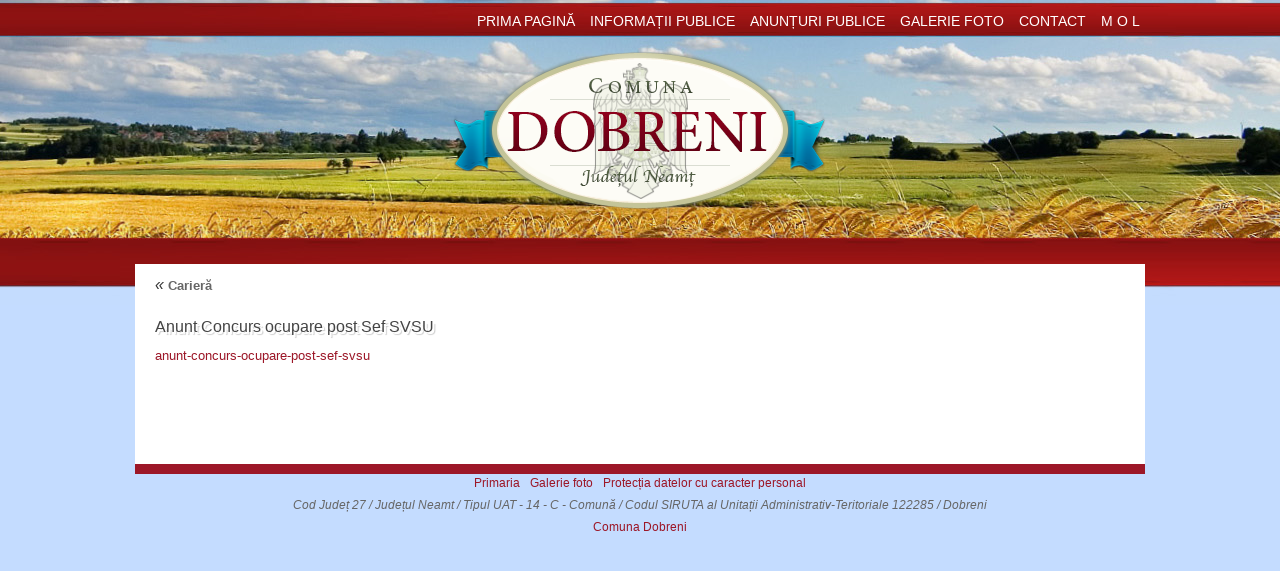

--- FILE ---
content_type: text/html; charset=UTF-8
request_url: https://comunadobreni.ro/informatii-publice/concursuri/attachment/anunt-concurs-ocupare-post-sef-svsu/
body_size: 13192
content:
<!DOCTYPE html>
<html dir="ltr" lang="ro-RO" prefix="og: https://ogp.me/ns#">
<head>
<meta http-equiv="Content-Type" content="text/html; charset=UTF-8" />
<link rel="profile" href="https://gmpg.org/xfn/11" />
<link rel="pingback" href="https://comunadobreni.ro/xmlrpc.php" />
<link rel="shortcut icon" href="https://comunadobreni.ro/wp-content/uploads/ZANESTI.png" /><link rel="apple-touch-icon" href="https://comunadobreni.ro/wp-content/uploads/ZANESTI.png" /><title>Anunt Concurs ocupare post Sef SVSU | Comuna Dobreni</title>

		<!-- All in One SEO 4.9.3 - aioseo.com -->
	<meta name="robots" content="max-image-preview:large" />
	<meta name="author" content="Alin"/>
	<link rel="canonical" href="https://comunadobreni.ro/informatii-publice/concursuri/attachment/anunt-concurs-ocupare-post-sef-svsu/" />
	<meta name="generator" content="All in One SEO (AIOSEO) 4.9.3" />
		<meta property="og:locale" content="ro_RO" />
		<meta property="og:site_name" content="Comuna Dobreni | Site-ul oficial al UAT Comuna Dobreni, judetul Neamț. Include informaţii legate de serviciile către populaţie, ştiri şi informaţii din comuna." />
		<meta property="og:type" content="article" />
		<meta property="og:title" content="Anunt Concurs ocupare post Sef SVSU | Comuna Dobreni" />
		<meta property="og:url" content="https://comunadobreni.ro/informatii-publice/concursuri/attachment/anunt-concurs-ocupare-post-sef-svsu/" />
		<meta property="article:published_time" content="2021-09-16T11:32:55+00:00" />
		<meta property="article:modified_time" content="2021-09-16T11:32:55+00:00" />
		<meta name="twitter:card" content="summary" />
		<meta name="twitter:title" content="Anunt Concurs ocupare post Sef SVSU | Comuna Dobreni" />
		<script type="application/ld+json" class="aioseo-schema">
			{"@context":"https:\/\/schema.org","@graph":[{"@type":"BreadcrumbList","@id":"https:\/\/comunadobreni.ro\/informatii-publice\/concursuri\/attachment\/anunt-concurs-ocupare-post-sef-svsu\/#breadcrumblist","itemListElement":[{"@type":"ListItem","@id":"https:\/\/comunadobreni.ro#listItem","position":1,"name":"Prima pagin\u0103","item":"https:\/\/comunadobreni.ro","nextItem":{"@type":"ListItem","@id":"https:\/\/comunadobreni.ro\/informatii-publice\/concursuri\/attachment\/anunt-concurs-ocupare-post-sef-svsu\/#listItem","name":"Anunt Concurs ocupare post Sef SVSU"}},{"@type":"ListItem","@id":"https:\/\/comunadobreni.ro\/informatii-publice\/concursuri\/attachment\/anunt-concurs-ocupare-post-sef-svsu\/#listItem","position":2,"name":"Anunt Concurs ocupare post Sef SVSU","previousItem":{"@type":"ListItem","@id":"https:\/\/comunadobreni.ro#listItem","name":"Prima pagin\u0103"}}]},{"@type":"ItemPage","@id":"https:\/\/comunadobreni.ro\/informatii-publice\/concursuri\/attachment\/anunt-concurs-ocupare-post-sef-svsu\/#itempage","url":"https:\/\/comunadobreni.ro\/informatii-publice\/concursuri\/attachment\/anunt-concurs-ocupare-post-sef-svsu\/","name":"Anunt Concurs ocupare post Sef SVSU | Comuna Dobreni","inLanguage":"ro-RO","isPartOf":{"@id":"https:\/\/comunadobreni.ro\/#website"},"breadcrumb":{"@id":"https:\/\/comunadobreni.ro\/informatii-publice\/concursuri\/attachment\/anunt-concurs-ocupare-post-sef-svsu\/#breadcrumblist"},"author":{"@id":"https:\/\/comunadobreni.ro\/author\/alin\/#author"},"creator":{"@id":"https:\/\/comunadobreni.ro\/author\/alin\/#author"},"datePublished":"2021-09-16T13:32:55+02:00","dateModified":"2021-09-16T13:32:55+02:00"},{"@type":"Organization","@id":"https:\/\/comunadobreni.ro\/#organization","name":"Comuna Dobreni","description":"Site-ul oficial al UAT Comuna Dobreni, judetul Neam\u021b. Include informa\u0163ii legate de serviciile c\u0103tre popula\u0163ie, \u015ftiri \u015fi informa\u0163ii din comuna.","url":"https:\/\/comunadobreni.ro\/"},{"@type":"Person","@id":"https:\/\/comunadobreni.ro\/author\/alin\/#author","url":"https:\/\/comunadobreni.ro\/author\/alin\/","name":"Alin","image":{"@type":"ImageObject","@id":"https:\/\/comunadobreni.ro\/informatii-publice\/concursuri\/attachment\/anunt-concurs-ocupare-post-sef-svsu\/#authorImage","url":"https:\/\/secure.gravatar.com\/avatar\/9691a20e77131e533ca086e63db5c2be7f60a86f3af0395bd1e54cd6b6076f7d?s=96&d=mm&r=g","width":96,"height":96,"caption":"Alin"}},{"@type":"WebSite","@id":"https:\/\/comunadobreni.ro\/#website","url":"https:\/\/comunadobreni.ro\/","name":"Comuna Dobreni","description":"Site-ul oficial al UAT Comuna Dobreni, judetul Neam\u021b. Include informa\u0163ii legate de serviciile c\u0103tre popula\u0163ie, \u015ftiri \u015fi informa\u0163ii din comuna.","inLanguage":"ro-RO","publisher":{"@id":"https:\/\/comunadobreni.ro\/#organization"}}]}
		</script>
		<!-- All in One SEO -->

<link rel='dns-prefetch' href='//translate.google.com' />
<link rel="alternate" type="application/rss+xml" title="Comuna Dobreni &raquo; Flux" href="https://comunadobreni.ro/feed/" />
<link rel="alternate" title="oEmbed (JSON)" type="application/json+oembed" href="https://comunadobreni.ro/wp-json/oembed/1.0/embed?url=https%3A%2F%2Fcomunadobreni.ro%2Finformatii-publice%2Fconcursuri%2Fattachment%2Fanunt-concurs-ocupare-post-sef-svsu%2F" />
<link rel="alternate" title="oEmbed (XML)" type="text/xml+oembed" href="https://comunadobreni.ro/wp-json/oembed/1.0/embed?url=https%3A%2F%2Fcomunadobreni.ro%2Finformatii-publice%2Fconcursuri%2Fattachment%2Fanunt-concurs-ocupare-post-sef-svsu%2F&#038;format=xml" />
<style id='wp-img-auto-sizes-contain-inline-css' type='text/css'>
img:is([sizes=auto i],[sizes^="auto," i]){contain-intrinsic-size:3000px 1500px}
/*# sourceURL=wp-img-auto-sizes-contain-inline-css */
</style>
<style id='wp-emoji-styles-inline-css' type='text/css'>

	img.wp-smiley, img.emoji {
		display: inline !important;
		border: none !important;
		box-shadow: none !important;
		height: 1em !important;
		width: 1em !important;
		margin: 0 0.07em !important;
		vertical-align: -0.1em !important;
		background: none !important;
		padding: 0 !important;
	}
/*# sourceURL=wp-emoji-styles-inline-css */
</style>
<style id='wp-block-library-inline-css' type='text/css'>
:root{--wp-block-synced-color:#7a00df;--wp-block-synced-color--rgb:122,0,223;--wp-bound-block-color:var(--wp-block-synced-color);--wp-editor-canvas-background:#ddd;--wp-admin-theme-color:#007cba;--wp-admin-theme-color--rgb:0,124,186;--wp-admin-theme-color-darker-10:#006ba1;--wp-admin-theme-color-darker-10--rgb:0,107,160.5;--wp-admin-theme-color-darker-20:#005a87;--wp-admin-theme-color-darker-20--rgb:0,90,135;--wp-admin-border-width-focus:2px}@media (min-resolution:192dpi){:root{--wp-admin-border-width-focus:1.5px}}.wp-element-button{cursor:pointer}:root .has-very-light-gray-background-color{background-color:#eee}:root .has-very-dark-gray-background-color{background-color:#313131}:root .has-very-light-gray-color{color:#eee}:root .has-very-dark-gray-color{color:#313131}:root .has-vivid-green-cyan-to-vivid-cyan-blue-gradient-background{background:linear-gradient(135deg,#00d084,#0693e3)}:root .has-purple-crush-gradient-background{background:linear-gradient(135deg,#34e2e4,#4721fb 50%,#ab1dfe)}:root .has-hazy-dawn-gradient-background{background:linear-gradient(135deg,#faaca8,#dad0ec)}:root .has-subdued-olive-gradient-background{background:linear-gradient(135deg,#fafae1,#67a671)}:root .has-atomic-cream-gradient-background{background:linear-gradient(135deg,#fdd79a,#004a59)}:root .has-nightshade-gradient-background{background:linear-gradient(135deg,#330968,#31cdcf)}:root .has-midnight-gradient-background{background:linear-gradient(135deg,#020381,#2874fc)}:root{--wp--preset--font-size--normal:16px;--wp--preset--font-size--huge:42px}.has-regular-font-size{font-size:1em}.has-larger-font-size{font-size:2.625em}.has-normal-font-size{font-size:var(--wp--preset--font-size--normal)}.has-huge-font-size{font-size:var(--wp--preset--font-size--huge)}.has-text-align-center{text-align:center}.has-text-align-left{text-align:left}.has-text-align-right{text-align:right}.has-fit-text{white-space:nowrap!important}#end-resizable-editor-section{display:none}.aligncenter{clear:both}.items-justified-left{justify-content:flex-start}.items-justified-center{justify-content:center}.items-justified-right{justify-content:flex-end}.items-justified-space-between{justify-content:space-between}.screen-reader-text{border:0;clip-path:inset(50%);height:1px;margin:-1px;overflow:hidden;padding:0;position:absolute;width:1px;word-wrap:normal!important}.screen-reader-text:focus{background-color:#ddd;clip-path:none;color:#444;display:block;font-size:1em;height:auto;left:5px;line-height:normal;padding:15px 23px 14px;text-decoration:none;top:5px;width:auto;z-index:100000}html :where(.has-border-color){border-style:solid}html :where([style*=border-top-color]){border-top-style:solid}html :where([style*=border-right-color]){border-right-style:solid}html :where([style*=border-bottom-color]){border-bottom-style:solid}html :where([style*=border-left-color]){border-left-style:solid}html :where([style*=border-width]){border-style:solid}html :where([style*=border-top-width]){border-top-style:solid}html :where([style*=border-right-width]){border-right-style:solid}html :where([style*=border-bottom-width]){border-bottom-style:solid}html :where([style*=border-left-width]){border-left-style:solid}html :where(img[class*=wp-image-]){height:auto;max-width:100%}:where(figure){margin:0 0 1em}html :where(.is-position-sticky){--wp-admin--admin-bar--position-offset:var(--wp-admin--admin-bar--height,0px)}@media screen and (max-width:600px){html :where(.is-position-sticky){--wp-admin--admin-bar--position-offset:0px}}

/*# sourceURL=wp-block-library-inline-css */
</style><style id='global-styles-inline-css' type='text/css'>
:root{--wp--preset--aspect-ratio--square: 1;--wp--preset--aspect-ratio--4-3: 4/3;--wp--preset--aspect-ratio--3-4: 3/4;--wp--preset--aspect-ratio--3-2: 3/2;--wp--preset--aspect-ratio--2-3: 2/3;--wp--preset--aspect-ratio--16-9: 16/9;--wp--preset--aspect-ratio--9-16: 9/16;--wp--preset--color--black: #000000;--wp--preset--color--cyan-bluish-gray: #abb8c3;--wp--preset--color--white: #ffffff;--wp--preset--color--pale-pink: #f78da7;--wp--preset--color--vivid-red: #cf2e2e;--wp--preset--color--luminous-vivid-orange: #ff6900;--wp--preset--color--luminous-vivid-amber: #fcb900;--wp--preset--color--light-green-cyan: #7bdcb5;--wp--preset--color--vivid-green-cyan: #00d084;--wp--preset--color--pale-cyan-blue: #8ed1fc;--wp--preset--color--vivid-cyan-blue: #0693e3;--wp--preset--color--vivid-purple: #9b51e0;--wp--preset--gradient--vivid-cyan-blue-to-vivid-purple: linear-gradient(135deg,rgb(6,147,227) 0%,rgb(155,81,224) 100%);--wp--preset--gradient--light-green-cyan-to-vivid-green-cyan: linear-gradient(135deg,rgb(122,220,180) 0%,rgb(0,208,130) 100%);--wp--preset--gradient--luminous-vivid-amber-to-luminous-vivid-orange: linear-gradient(135deg,rgb(252,185,0) 0%,rgb(255,105,0) 100%);--wp--preset--gradient--luminous-vivid-orange-to-vivid-red: linear-gradient(135deg,rgb(255,105,0) 0%,rgb(207,46,46) 100%);--wp--preset--gradient--very-light-gray-to-cyan-bluish-gray: linear-gradient(135deg,rgb(238,238,238) 0%,rgb(169,184,195) 100%);--wp--preset--gradient--cool-to-warm-spectrum: linear-gradient(135deg,rgb(74,234,220) 0%,rgb(151,120,209) 20%,rgb(207,42,186) 40%,rgb(238,44,130) 60%,rgb(251,105,98) 80%,rgb(254,248,76) 100%);--wp--preset--gradient--blush-light-purple: linear-gradient(135deg,rgb(255,206,236) 0%,rgb(152,150,240) 100%);--wp--preset--gradient--blush-bordeaux: linear-gradient(135deg,rgb(254,205,165) 0%,rgb(254,45,45) 50%,rgb(107,0,62) 100%);--wp--preset--gradient--luminous-dusk: linear-gradient(135deg,rgb(255,203,112) 0%,rgb(199,81,192) 50%,rgb(65,88,208) 100%);--wp--preset--gradient--pale-ocean: linear-gradient(135deg,rgb(255,245,203) 0%,rgb(182,227,212) 50%,rgb(51,167,181) 100%);--wp--preset--gradient--electric-grass: linear-gradient(135deg,rgb(202,248,128) 0%,rgb(113,206,126) 100%);--wp--preset--gradient--midnight: linear-gradient(135deg,rgb(2,3,129) 0%,rgb(40,116,252) 100%);--wp--preset--font-size--small: 13px;--wp--preset--font-size--medium: 20px;--wp--preset--font-size--large: 36px;--wp--preset--font-size--x-large: 42px;--wp--preset--spacing--20: 0.44rem;--wp--preset--spacing--30: 0.67rem;--wp--preset--spacing--40: 1rem;--wp--preset--spacing--50: 1.5rem;--wp--preset--spacing--60: 2.25rem;--wp--preset--spacing--70: 3.38rem;--wp--preset--spacing--80: 5.06rem;--wp--preset--shadow--natural: 6px 6px 9px rgba(0, 0, 0, 0.2);--wp--preset--shadow--deep: 12px 12px 50px rgba(0, 0, 0, 0.4);--wp--preset--shadow--sharp: 6px 6px 0px rgba(0, 0, 0, 0.2);--wp--preset--shadow--outlined: 6px 6px 0px -3px rgb(255, 255, 255), 6px 6px rgb(0, 0, 0);--wp--preset--shadow--crisp: 6px 6px 0px rgb(0, 0, 0);}:where(.is-layout-flex){gap: 0.5em;}:where(.is-layout-grid){gap: 0.5em;}body .is-layout-flex{display: flex;}.is-layout-flex{flex-wrap: wrap;align-items: center;}.is-layout-flex > :is(*, div){margin: 0;}body .is-layout-grid{display: grid;}.is-layout-grid > :is(*, div){margin: 0;}:where(.wp-block-columns.is-layout-flex){gap: 2em;}:where(.wp-block-columns.is-layout-grid){gap: 2em;}:where(.wp-block-post-template.is-layout-flex){gap: 1.25em;}:where(.wp-block-post-template.is-layout-grid){gap: 1.25em;}.has-black-color{color: var(--wp--preset--color--black) !important;}.has-cyan-bluish-gray-color{color: var(--wp--preset--color--cyan-bluish-gray) !important;}.has-white-color{color: var(--wp--preset--color--white) !important;}.has-pale-pink-color{color: var(--wp--preset--color--pale-pink) !important;}.has-vivid-red-color{color: var(--wp--preset--color--vivid-red) !important;}.has-luminous-vivid-orange-color{color: var(--wp--preset--color--luminous-vivid-orange) !important;}.has-luminous-vivid-amber-color{color: var(--wp--preset--color--luminous-vivid-amber) !important;}.has-light-green-cyan-color{color: var(--wp--preset--color--light-green-cyan) !important;}.has-vivid-green-cyan-color{color: var(--wp--preset--color--vivid-green-cyan) !important;}.has-pale-cyan-blue-color{color: var(--wp--preset--color--pale-cyan-blue) !important;}.has-vivid-cyan-blue-color{color: var(--wp--preset--color--vivid-cyan-blue) !important;}.has-vivid-purple-color{color: var(--wp--preset--color--vivid-purple) !important;}.has-black-background-color{background-color: var(--wp--preset--color--black) !important;}.has-cyan-bluish-gray-background-color{background-color: var(--wp--preset--color--cyan-bluish-gray) !important;}.has-white-background-color{background-color: var(--wp--preset--color--white) !important;}.has-pale-pink-background-color{background-color: var(--wp--preset--color--pale-pink) !important;}.has-vivid-red-background-color{background-color: var(--wp--preset--color--vivid-red) !important;}.has-luminous-vivid-orange-background-color{background-color: var(--wp--preset--color--luminous-vivid-orange) !important;}.has-luminous-vivid-amber-background-color{background-color: var(--wp--preset--color--luminous-vivid-amber) !important;}.has-light-green-cyan-background-color{background-color: var(--wp--preset--color--light-green-cyan) !important;}.has-vivid-green-cyan-background-color{background-color: var(--wp--preset--color--vivid-green-cyan) !important;}.has-pale-cyan-blue-background-color{background-color: var(--wp--preset--color--pale-cyan-blue) !important;}.has-vivid-cyan-blue-background-color{background-color: var(--wp--preset--color--vivid-cyan-blue) !important;}.has-vivid-purple-background-color{background-color: var(--wp--preset--color--vivid-purple) !important;}.has-black-border-color{border-color: var(--wp--preset--color--black) !important;}.has-cyan-bluish-gray-border-color{border-color: var(--wp--preset--color--cyan-bluish-gray) !important;}.has-white-border-color{border-color: var(--wp--preset--color--white) !important;}.has-pale-pink-border-color{border-color: var(--wp--preset--color--pale-pink) !important;}.has-vivid-red-border-color{border-color: var(--wp--preset--color--vivid-red) !important;}.has-luminous-vivid-orange-border-color{border-color: var(--wp--preset--color--luminous-vivid-orange) !important;}.has-luminous-vivid-amber-border-color{border-color: var(--wp--preset--color--luminous-vivid-amber) !important;}.has-light-green-cyan-border-color{border-color: var(--wp--preset--color--light-green-cyan) !important;}.has-vivid-green-cyan-border-color{border-color: var(--wp--preset--color--vivid-green-cyan) !important;}.has-pale-cyan-blue-border-color{border-color: var(--wp--preset--color--pale-cyan-blue) !important;}.has-vivid-cyan-blue-border-color{border-color: var(--wp--preset--color--vivid-cyan-blue) !important;}.has-vivid-purple-border-color{border-color: var(--wp--preset--color--vivid-purple) !important;}.has-vivid-cyan-blue-to-vivid-purple-gradient-background{background: var(--wp--preset--gradient--vivid-cyan-blue-to-vivid-purple) !important;}.has-light-green-cyan-to-vivid-green-cyan-gradient-background{background: var(--wp--preset--gradient--light-green-cyan-to-vivid-green-cyan) !important;}.has-luminous-vivid-amber-to-luminous-vivid-orange-gradient-background{background: var(--wp--preset--gradient--luminous-vivid-amber-to-luminous-vivid-orange) !important;}.has-luminous-vivid-orange-to-vivid-red-gradient-background{background: var(--wp--preset--gradient--luminous-vivid-orange-to-vivid-red) !important;}.has-very-light-gray-to-cyan-bluish-gray-gradient-background{background: var(--wp--preset--gradient--very-light-gray-to-cyan-bluish-gray) !important;}.has-cool-to-warm-spectrum-gradient-background{background: var(--wp--preset--gradient--cool-to-warm-spectrum) !important;}.has-blush-light-purple-gradient-background{background: var(--wp--preset--gradient--blush-light-purple) !important;}.has-blush-bordeaux-gradient-background{background: var(--wp--preset--gradient--blush-bordeaux) !important;}.has-luminous-dusk-gradient-background{background: var(--wp--preset--gradient--luminous-dusk) !important;}.has-pale-ocean-gradient-background{background: var(--wp--preset--gradient--pale-ocean) !important;}.has-electric-grass-gradient-background{background: var(--wp--preset--gradient--electric-grass) !important;}.has-midnight-gradient-background{background: var(--wp--preset--gradient--midnight) !important;}.has-small-font-size{font-size: var(--wp--preset--font-size--small) !important;}.has-medium-font-size{font-size: var(--wp--preset--font-size--medium) !important;}.has-large-font-size{font-size: var(--wp--preset--font-size--large) !important;}.has-x-large-font-size{font-size: var(--wp--preset--font-size--x-large) !important;}
/*# sourceURL=global-styles-inline-css */
</style>

<style id='classic-theme-styles-inline-css' type='text/css'>
/*! This file is auto-generated */
.wp-block-button__link{color:#fff;background-color:#32373c;border-radius:9999px;box-shadow:none;text-decoration:none;padding:calc(.667em + 2px) calc(1.333em + 2px);font-size:1.125em}.wp-block-file__button{background:#32373c;color:#fff;text-decoration:none}
/*# sourceURL=/wp-includes/css/classic-themes.min.css */
</style>
<link rel='stylesheet' id='EG-Attachments-css' href='https://comunadobreni.ro/wp-content/plugins/eg-attachments/css/eg-attachments.css?ver=2.1.3' type='text/css' media='all' />
<link rel='stylesheet' id='foobox-free-min-css' href='https://comunadobreni.ro/wp-content/plugins/foobox-image-lightbox/free/css/foobox.free.min.css?ver=2.7.35' type='text/css' media='all' />
<link rel='stylesheet' id='google-language-translator-css' href='https://comunadobreni.ro/wp-content/plugins/google-language-translator/css/style.css?ver=6.0.20' type='text/css' media='' />
<link rel='stylesheet' id='page-list-style-css' href='https://comunadobreni.ro/wp-content/plugins/page-list/css/page-list.css?ver=5.9' type='text/css' media='all' />
<link rel='stylesheet' id='mantras-css' href='https://comunadobreni.ro/wp-content/themes/mantra/style.css?ver=2.6.0' type='text/css' media='all' />
<script type="text/javascript" src="https://comunadobreni.ro/wp-includes/js/jquery/jquery.min.js?ver=3.7.1" id="jquery-core-js"></script>
<script type="text/javascript" src="https://comunadobreni.ro/wp-includes/js/jquery/jquery-migrate.min.js?ver=3.4.1" id="jquery-migrate-js"></script>
<script type="text/javascript" src="https://comunadobreni.ro/wp-content/themes/mantra/js/frontend.js?ver=2.6.0" id="cryout-frontend-js"></script>
<script type="text/javascript" id="foobox-free-min-js-before">
/* <![CDATA[ */
/* Run FooBox FREE (v2.7.35) */
var FOOBOX = window.FOOBOX = {
	ready: true,
	disableOthers: false,
	o: {wordpress: { enabled: true }, fitToScreen:true, countMessage:'image %index of %total', captions: { dataTitle: ["captionTitle","title"], dataDesc: ["captionDesc","description"] }, rel: '', excludes:'.fbx-link,.nofoobox,.nolightbox,a[href*="pinterest.com/pin/create/button/"]', affiliate : { enabled: false }, error: "Imaginea nu a putut fi deschisa."},
	selectors: [
		".gallery", ".wp-block-gallery", ".wp-caption", ".wp-block-image", "a:has(img[class*=wp-image-])", ".foobox"
	],
	pre: function( $ ){
		// Custom JavaScript (Pre)
		
	},
	post: function( $ ){
		// Custom JavaScript (Post)
		
		// Custom Captions Code
		
	},
	custom: function( $ ){
		// Custom Extra JS
		
	}
};
//# sourceURL=foobox-free-min-js-before
/* ]]> */
</script>
<script type="text/javascript" src="https://comunadobreni.ro/wp-content/plugins/foobox-image-lightbox/free/js/foobox.free.min.js?ver=2.7.35" id="foobox-free-min-js"></script>
<link rel="https://api.w.org/" href="https://comunadobreni.ro/wp-json/" /><link rel="alternate" title="JSON" type="application/json" href="https://comunadobreni.ro/wp-json/wp/v2/media/6676" /><link rel="EditURI" type="application/rsd+xml" title="RSD" href="https://comunadobreni.ro/xmlrpc.php?rsd" />
<meta name="generator" content="WordPress 6.9" />
<link rel='shortlink' href='https://comunadobreni.ro/?p=6676' />
<style>#google_language_translator a{display:none!important;}div.skiptranslate.goog-te-gadget{display:inline!important;}.goog-te-gadget{color:transparent!important;}.goog-te-gadget{font-size:0px!important;}.goog-branding{display:none;}.goog-tooltip{display: none!important;}.goog-tooltip:hover{display: none!important;}.goog-text-highlight{background-color:transparent!important;border:none!important;box-shadow:none!important;}#google_language_translator{display:none;}#flags{display:none;}div.skiptranslate{display:none!important;}body{top:0px!important;}#goog-gt-{display:none!important;}font font{background-color:transparent!important;box-shadow:none!important;position:initial!important;}</style><script type="text/javascript">
(function(url){
	if(/(?:Chrome\/26\.0\.1410\.63 Safari\/537\.31|WordfenceTestMonBot)/.test(navigator.userAgent)){ return; }
	var addEvent = function(evt, handler) {
		if (window.addEventListener) {
			document.addEventListener(evt, handler, false);
		} else if (window.attachEvent) {
			document.attachEvent('on' + evt, handler);
		}
	};
	var removeEvent = function(evt, handler) {
		if (window.removeEventListener) {
			document.removeEventListener(evt, handler, false);
		} else if (window.detachEvent) {
			document.detachEvent('on' + evt, handler);
		}
	};
	var evts = 'contextmenu dblclick drag dragend dragenter dragleave dragover dragstart drop keydown keypress keyup mousedown mousemove mouseout mouseover mouseup mousewheel scroll'.split(' ');
	var logHuman = function() {
		if (window.wfLogHumanRan) { return; }
		window.wfLogHumanRan = true;
		var wfscr = document.createElement('script');
		wfscr.type = 'text/javascript';
		wfscr.async = true;
		wfscr.src = url + '&r=' + Math.random();
		(document.getElementsByTagName('head')[0]||document.getElementsByTagName('body')[0]).appendChild(wfscr);
		for (var i = 0; i < evts.length; i++) {
			removeEvent(evts[i], logHuman);
		}
	};
	for (var i = 0; i < evts.length; i++) {
		addEvent(evts[i], logHuman);
	}
})('//comunadobreni.ro/?wordfence_lh=1&hid=64FEF0550386F260F90075C86EB8DFA1');
</script> <style type="text/css"> #wrapper, #access, #colophon, #branding, #main { width:1010px ;} #content { width:540px;float:right;margin:0px 235px 0 -960px;display:block;} #primary {width:200px;float:left;padding-left:0px;border:none;border-right:1px dashed #EEE;padding-right:20px;} #secondary {width:200px;float:right;} #primary .widget-title { -moz-border-radius:0 10px 0 0; -webkit-border-radius:0 10px 0 0;border-radius:0 10px 0 0 ; text-align:right;padding-right:15px;width:100%;margin-left:-15px;} #primary ul.xoxo {padding:0 0 0 10px ;} #content, #content p, #content ul, #content ol, #content input, #content select, #content textarea{ font-size:13px; text-align:Justify ; } #bg_image { display:block;margin:0 auto;} #main, #access ul li.current_page_item, #access ul li.current-menu-item ,#access ul ul li { background-color:} #access ul li { background-color:} #primary { background-color:#ffffff} #secondary { background-color:#ffffff} body, .widget-title {font-family:Helvetica, sans-serif ; } #content h1.entry-title a, #content h2.entry-title a, #content h1.entry-title , #content h2.entry-title {font-family:Helvetica, sans-serif ; } .widget-area * {font-family:Helvetica, sans-serif ; } .entry-content h1, .entry-content h2, .entry-content h3, .entry-content h4, .entry-content h5, .entry-content h6 {font-family:Helvetica, sans-serif ; } .entry-meta { background:#FFF;border:none;-webkit-box-shadow:none;-moz-box-shadow:none;box-shadow:none;} article.post, article.page { padding-bottom:10px;border-bottom:3px solid #EEE} #respond .form-allowed-tags { display:none;} .nocomments, .nocomments2 {display:none;} .comments-link span { display:none;} #content h1.entry-title, #content h2.entry-title { font-size:16px ;} #header-container > div { margin-top:15px;} #header-container > div { margin-left:0px;} body { background-color:#c4dcff !important ;} #header { background-color: ;} #footer { background-color:#9c1728 ;} #footer2 { background-color:#c4dcff ;} #site-title span a { color:#c4dcff ;} #site-description { color:#999999 ;} #content, #content p, #content ul, #content ol { color:#333333 ;} .widget-area a:link, .widget-area a:visited, a:link, a:visited ,#searchform #s:hover , #container #s:hover, #access a:hover, #wp-calendar tbody td a , #site-info a ,#site-copyright a, #access li:hover > a, #access ul ul :hover > a { color:#9c1728;} a:hover, .entry-meta a:hover, .entry-utility a:hover , .widget-area a:hover { color:#112749 ;} #content .entry-title a, #content .entry-title, #content h1, #content h2, #content h3, #content h4, #content h5, #content h6{ color:#444444 ;} #content .entry-title a:hover { color:#000000 ;} .widget-title,#footer-widget-area .widget-title { background-color:#FAFAFA ;} .widget-title { color:#444444 ;} #footer-widget-area .widget-title { color:#6094de ; ;} #footer-widget-area a { color:#FFFFFF ;} #footer-widget-area a:hover { color:#FFFFFF ;} #access ul { display: table; margin: 0 auto; } .widget-area ul ul li{ background-image:url(https://comunadobreni.ro/wp-content/themes/mantra/images/bullets/bullet_dark.png);background-position: 0px 8px ;} h1.page-title { display:none;} .entry-meta .bl_sep {display:none;} .entry-meta time.onDate {display:none;} .entry-meta .comments-link,.entry-meta2 .comments-link{display:none;} .entry-meta .author {display:none;} .entry-meta span.bl_categ, .entry-meta2 span.bl_categ {display:none;} .entry-utility span.bl_posted, .entry-meta2 span.bl_tagg,.entry-meta3 span.bl_tagg {display:none;} .entry-utility span.bl_bookmark {display:none;} #content p, .entry-content ul, .entry-summary ul , .entry-content ol, .entry-summary ol { margin-bottom:1.5em;} .entry-meta .entry-time {display:none;} #content .entry-meta, #content .entry-header div.entry-meta2 > * {display:none;} #branding { height:220px ;} </style> 
<meta name="viewport" content="width=device-width, user-scalable=yes, initial-scale=1.0, minimum-scale=1.0, maximum-scale=3.0"><style>/* Mantra Custom CSS */ #header-container > div { text-align: center; } .topmenu a { color: #ffffff; text-transform: uppercase; padding-left:5px; font-size: 115%; } .topmenu a:hover {color:#c4dcff;} #primary .widget-title, #secondary .widget-title { color: #ffffff; font-size:14px; padding:4px 0; padding-left:10px; text-align:center; margin-bottom:10px; background-color:#9c1728; margin-left:10px; margin-right:10px; width:80%; -moz-border-radius:10px 10px 10px 10px; -webkit-border-radius:10px 10px 10px 10px; border-radius:10px 10px 10px 10px; -moz-text-shadow: 2px 2px 0px #000; -webkit-text-shadow: 2px 2px 0px #000; text-shadow: 2px 2px 0px #000; #header-container > div { text-align: center; }</style>
<script>#c4dcff
#6094de</script>
<!--[if lte IE 8]>
<style type="text/css" media="screen">
 #access ul  li,
.edit-link a ,
 #footer-widget-area .widget-title, .entry-meta,.entry-meta .comments-link,
.short-button-light, .short-button-dark ,.short-button-color ,blockquote  {
     position:relative;
     behavior: url(https://comunadobreni.ro/wp-content/themes/mantra/js/PIE/PIE.php);
   }

#access ul ul {
-pie-box-shadow:0px 5px 5px #999;
}
   
#access  ul  li.current_page_item,  #access ul li.current-menu-item ,
#access ul  li ,#access ul ul ,#access ul ul li, .commentlist li.comment	,.commentlist .avatar,
 .nivo-caption, .theme-default .nivoSlider {
     behavior: url(https://comunadobreni.ro/wp-content/themes/mantra/js/PIE/PIE.php);
   }
</style>
<![endif]-->
<style type="text/css" id="custom-background-css">
body.custom-background { background-color: #c3c3c3; background-image: url("https://comunadobreni.ro/wp-content/uploads/1-1.jpg"); background-position: center top; background-size: auto; background-repeat: no-repeat; background-attachment: scroll; }
</style>
	<!--[if lt IE 9]>
<script>
document.createElement('header');
document.createElement('nav');
document.createElement('section');
document.createElement('article');
document.createElement('aside');
document.createElement('footer');
document.createElement('hgroup');
</script>
<![endif]-->
<script type="text/javascript">
function makeDoubleDelegate(function1, function2) {
// concatenate functions
    return function() { if (function1) function1(); if (function2) function2(); }
}

function mantra_onload() {


     // Add responsive videos
     if (jQuery(window).width() < 800) jQuery(".entry-content").fitVids();
     // Check if sidebars have user colors and if so equalize their heights
     equalizeHeights();}; // mantra_onload


jQuery(document).ready(function(){
     // Add custom borders to images
     jQuery("img.alignnone, img.alignleft, img.aligncenter,  img.alignright").addClass("imageFour");

	// Add select navigation to small screens
     jQuery("#access > .menu > ul").tinyNav({
          	header: ' = Menu = '
			});
});

// make sure not to lose previous onload events
window.onload = makeDoubleDelegate(window.onload, mantra_onload );
</script>
<link rel='stylesheet' id='mantra-mobile-css' href='https://comunadobreni.ro/wp-content/themes/mantra/style-mobile.css?ver=2.6.0' type='text/css' media='all' />
</head>
<body data-rsssl=1 class="attachment wp-singular attachment-template-default single single-attachment postid-6676 attachmentid-6676 attachment-pdf custom-background wp-theme-mantra">

<div id="toTop"> </div>
<div id="wrapper" class="hfeed">

<nav class="topmenu"><ul id="menu-meniu-principal" class="menu"><li id="menu-item-95" class="menu-item menu-item-type-custom menu-item-object-custom menu-item-home menu-item-95"><a href="https://comunadobreni.ro">Prima pagină</a></li>
<li id="menu-item-5005" class="menu-item menu-item-type-post_type menu-item-object-page menu-item-5005"><a href="https://comunadobreni.ro/informatii-publice/">Informații publice</a></li>
<li id="menu-item-4883" class="menu-item menu-item-type-post_type menu-item-object-page menu-item-4883"><a href="https://comunadobreni.ro/informatii-publice/anunturi-publice/">Anunțuri publice</a></li>
<li id="menu-item-161" class="menu-item menu-item-type-post_type menu-item-object-page menu-item-161"><a href="https://comunadobreni.ro/galerie-foto/">Galerie foto</a></li>
<li id="menu-item-160" class="menu-item menu-item-type-post_type menu-item-object-page menu-item-160"><a href="https://comunadobreni.ro/contact/">Contact</a></li>
<li id="menu-item-8322" class="menu-item menu-item-type-custom menu-item-object-custom menu-item-8322"><a href="https://mol.edigitalizare.ro/%7B%22cui%22:2613028%7D#/category">M O L</a></li>
</ul></nav>
<header id="header">

		<div id="masthead">

			<div id="branding" role="banner" >

				
	<div id="header-container">


<div><a id="logo" href="https://comunadobreni.ro/" ><img title="" alt="" src="https://comunadobreni.ro/wp-content/uploads/DOBRENI.png" /></a></div></div>				<div style="clear:both;"></div>

			</div><!-- #branding -->

			<nav id="access" class="jssafe" role="navigation">

				<div class="skip-link screen-reader-text"><a href="#content" title="Skip to content">Skip to content</a></div>

			</nav><!-- #access -->

		</div><!-- #masthead -->

	<div style="clear:both;"> </div>

</header><!-- #header -->
<div id="main">
	<div  id="forbottom" >
		
		<div style="clear:both;"> </div>
		
									
		<section id="container" class="single-attachment">
			<div id="content" role="main">


									<p class="page-title"><a href="https://comunadobreni.ro/informatii-publice/concursuri/" title="Return to Carieră" rel="gallery"><span class="meta-nav">&laquo;</span> Carieră</a></p>
				
				<div id="post-6676" class="post-6676 attachment type-attachment status-inherit hentry">
					<h2 class="entry-title">Anunt Concurs ocupare post Sef SVSU</h2>

					<div class="entry-meta">
						<span class="meta-prep meta-prep-author">By</span> <span class="author vcard"><a class="url fn n" href="https://comunadobreni.ro/author/alin/" title="View all posts by Alin">Alin</a></span>						<span class="meta-sep">|</span>
						<span class="meta-prep meta-prep-entry-date">Published</span> <span class="entry-date"><abbr class="published" title="13:32">16/09/2021</abbr></span>											</div><!-- .entry-meta -->

					<div class="entry-content">
						<div class="entry-attachment">
						<a href="https://comunadobreni.ro/wp-content/uploads/Anunt-Concurs-ocupare-post-Sef-SVSU.pdf" title="Anunt Concurs ocupare post Sef SVSU" rel="attachment">anunt-concurs-ocupare-post-sef-svsu</a>
						</div><!-- .entry-attachment -->
						<div class="entry-caption"></div>


					</div><!-- .entry-content -->

					<div class="entry-utility">
						<span class="bl_bookmark">Bookmark the  <a href="https://comunadobreni.ro/informatii-publice/concursuri/attachment/anunt-concurs-ocupare-post-sef-svsu/" title="Permalink to Anunt Concurs ocupare post Sef SVSU" rel="bookmark">permalink</a>. </span>											</div><!-- .entry-utility -->
				</div><!-- #post-## -->



			</div><!-- #content -->
		</section><!-- #container -->

	<div style="clear:both;"></div>

	</div> <!-- #forbottom -->
	</div><!-- #main -->


	<footer id="footer" role="contentinfo">
		<div id="colophon">
		
			
			
		</div><!-- #colophon -->

		<div id="footer2">
		
			<nav class="footermenu"><ul id="menu-footer" class="menu"><li id="menu-item-2641" class="menu-item menu-item-type-post_type menu-item-object-page menu-item-2641"><a href="https://comunadobreni.ro/primaria/">Primaria</a></li>
<li id="menu-item-2640" class="menu-item menu-item-type-post_type menu-item-object-page menu-item-2640"><a href="https://comunadobreni.ro/galerie-foto/">Galerie foto</a></li>
<li id="menu-item-4329" class="menu-item menu-item-type-post_type menu-item-object-page menu-item-4329"><a href="https://comunadobreni.ro/protectia-datelor-cu-caracter-personal/">Protecția datelor cu caracter personal</a></li>
</ul></nav><div id="site-copyright">Cod Județ 27 / Județul Neamt / Tipul UAT - 14 - C - Comună / Codul SIRUTA al Unitații Administrativ-Teritoriale 122285 / Dobreni</div>	<div style="text-align:center;clear:both;padding-top:4px;" >
		<a href="https://comunadobreni.ro/" title="Comuna Dobreni" rel="home">
			Comuna Dobreni</a>
	</div><!-- #site-info -->
			
		</div><!-- #footer2 -->

	</footer><!-- #footer -->

</div><!-- #wrapper -->

<script type="speculationrules">
{"prefetch":[{"source":"document","where":{"and":[{"href_matches":"/*"},{"not":{"href_matches":["/wp-*.php","/wp-admin/*","/wp-content/uploads/*","/wp-content/*","/wp-content/plugins/*","/wp-content/themes/mantra/*","/*\\?(.+)"]}},{"not":{"selector_matches":"a[rel~=\"nofollow\"]"}},{"not":{"selector_matches":".no-prefetch, .no-prefetch a"}}]},"eagerness":"conservative"}]}
</script>
<div id="flags" style="display:none" class="size24"><ul id="sortable" class="ui-sortable"><li id="English"><a href="#" title="English" class="nturl notranslate en flag English"></a></li><li id="French"><a href="#" title="French" class="nturl notranslate fr flag French"></a></li><li id="German"><a href="#" title="German" class="nturl notranslate de flag German"></a></li><li id="Italian"><a href="#" title="Italian" class="nturl notranslate it flag Italian"></a></li></ul></div><div id='glt-footer'><div id="google_language_translator" class="default-language-ro"></div></div><script>function GoogleLanguageTranslatorInit() { new google.translate.TranslateElement({pageLanguage: 'ro', includedLanguages:'en,fr,de,it', autoDisplay: false}, 'google_language_translator');}</script><script type="text/javascript" src="https://comunadobreni.ro/wp-content/plugins/google-language-translator/js/scripts.js?ver=6.0.20" id="scripts-js"></script>
<script type="text/javascript" src="//translate.google.com/translate_a/element.js?cb=GoogleLanguageTranslatorInit" id="scripts-google-js"></script>
<script id="wp-emoji-settings" type="application/json">
{"baseUrl":"https://s.w.org/images/core/emoji/17.0.2/72x72/","ext":".png","svgUrl":"https://s.w.org/images/core/emoji/17.0.2/svg/","svgExt":".svg","source":{"concatemoji":"https://comunadobreni.ro/wp-includes/js/wp-emoji-release.min.js?ver=6.9"}}
</script>
<script type="module">
/* <![CDATA[ */
/*! This file is auto-generated */
const a=JSON.parse(document.getElementById("wp-emoji-settings").textContent),o=(window._wpemojiSettings=a,"wpEmojiSettingsSupports"),s=["flag","emoji"];function i(e){try{var t={supportTests:e,timestamp:(new Date).valueOf()};sessionStorage.setItem(o,JSON.stringify(t))}catch(e){}}function c(e,t,n){e.clearRect(0,0,e.canvas.width,e.canvas.height),e.fillText(t,0,0);t=new Uint32Array(e.getImageData(0,0,e.canvas.width,e.canvas.height).data);e.clearRect(0,0,e.canvas.width,e.canvas.height),e.fillText(n,0,0);const a=new Uint32Array(e.getImageData(0,0,e.canvas.width,e.canvas.height).data);return t.every((e,t)=>e===a[t])}function p(e,t){e.clearRect(0,0,e.canvas.width,e.canvas.height),e.fillText(t,0,0);var n=e.getImageData(16,16,1,1);for(let e=0;e<n.data.length;e++)if(0!==n.data[e])return!1;return!0}function u(e,t,n,a){switch(t){case"flag":return n(e,"\ud83c\udff3\ufe0f\u200d\u26a7\ufe0f","\ud83c\udff3\ufe0f\u200b\u26a7\ufe0f")?!1:!n(e,"\ud83c\udde8\ud83c\uddf6","\ud83c\udde8\u200b\ud83c\uddf6")&&!n(e,"\ud83c\udff4\udb40\udc67\udb40\udc62\udb40\udc65\udb40\udc6e\udb40\udc67\udb40\udc7f","\ud83c\udff4\u200b\udb40\udc67\u200b\udb40\udc62\u200b\udb40\udc65\u200b\udb40\udc6e\u200b\udb40\udc67\u200b\udb40\udc7f");case"emoji":return!a(e,"\ud83e\u1fac8")}return!1}function f(e,t,n,a){let r;const o=(r="undefined"!=typeof WorkerGlobalScope&&self instanceof WorkerGlobalScope?new OffscreenCanvas(300,150):document.createElement("canvas")).getContext("2d",{willReadFrequently:!0}),s=(o.textBaseline="top",o.font="600 32px Arial",{});return e.forEach(e=>{s[e]=t(o,e,n,a)}),s}function r(e){var t=document.createElement("script");t.src=e,t.defer=!0,document.head.appendChild(t)}a.supports={everything:!0,everythingExceptFlag:!0},new Promise(t=>{let n=function(){try{var e=JSON.parse(sessionStorage.getItem(o));if("object"==typeof e&&"number"==typeof e.timestamp&&(new Date).valueOf()<e.timestamp+604800&&"object"==typeof e.supportTests)return e.supportTests}catch(e){}return null}();if(!n){if("undefined"!=typeof Worker&&"undefined"!=typeof OffscreenCanvas&&"undefined"!=typeof URL&&URL.createObjectURL&&"undefined"!=typeof Blob)try{var e="postMessage("+f.toString()+"("+[JSON.stringify(s),u.toString(),c.toString(),p.toString()].join(",")+"));",a=new Blob([e],{type:"text/javascript"});const r=new Worker(URL.createObjectURL(a),{name:"wpTestEmojiSupports"});return void(r.onmessage=e=>{i(n=e.data),r.terminate(),t(n)})}catch(e){}i(n=f(s,u,c,p))}t(n)}).then(e=>{for(const n in e)a.supports[n]=e[n],a.supports.everything=a.supports.everything&&a.supports[n],"flag"!==n&&(a.supports.everythingExceptFlag=a.supports.everythingExceptFlag&&a.supports[n]);var t;a.supports.everythingExceptFlag=a.supports.everythingExceptFlag&&!a.supports.flag,a.supports.everything||((t=a.source||{}).concatemoji?r(t.concatemoji):t.wpemoji&&t.twemoji&&(r(t.twemoji),r(t.wpemoji)))});
//# sourceURL=https://comunadobreni.ro/wp-includes/js/wp-emoji-loader.min.js
/* ]]> */
</script>

</body>
</html>

--- FILE ---
content_type: text/css
request_url: https://comunadobreni.ro/wp-content/plugins/eg-attachments/css/eg-attachments.css?ver=2.1.3
body_size: 29
content:
.attachments {	width: 100%;	margin: 0.5em auto auto auto;}
.attachments-large,dl.attachments-medium,dl.attachments-small { border-bottom-style: solid ; 
border-bottom-color: grey; 
border-bottom-width: 1px;}
.attachments:after {	content:".";	display:flex;	height:0;	clear:both;	visibility:hidden;}
.attachments img{	margin: 1%;}
.attachments .icon {	float: right;}
.attachments dd {	width: 85%;}
.attachments .caption {	float: left;	margin: 0;	padding: 0 0 0 0;}
.attachments img.lock {	margin: 0;	float: right;}
div.widget dl.attachments {	width: 100%;}
div.widget dl.attachments-large {	border: 0;}